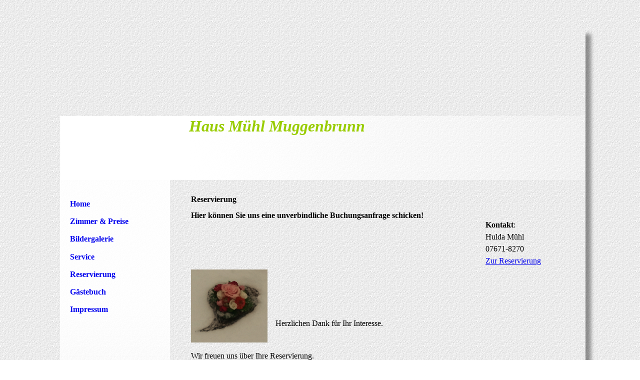

--- FILE ---
content_type: text/html; charset=utf-8
request_url: http://privatpensionmuehl.de/Reservierung
body_size: 15607
content:
<!DOCTYPE html><html><head><meta http-equiv="Content-Type" content="text/html; charset=UTF-8"><title>Meine Homepage - Reservierung</title><link href="https://privatpensionmuehl.de/Reservierung" rel="canonical"><meta content="Meine Homepage - Reservierung" property="og:title"><meta content="website" property="og:type"><meta content="https://privatpensionmuehl.de/Reservierung" property="og:url"><script>
              window.beng = window.beng || {};
              window.beng.env = {
                language: "en",
                country: "US",
                mode: "deploy",
                context: "page",
                pageId: "000001734352",
                skeletonId: "",
                scope: "HTO01FLQZSNQ",
                isProtected: false,
                navigationText: "Reservierung",
                instance: "1",
                common_prefix: "https://homepagedesigner.telekom.de",
                design_common: "https://homepagedesigner.telekom.de/beng/designs/",
                design_template: "reseller/1000003/telekom_24_527",
                path_design: "https://homepagedesigner.telekom.de/beng/designs/data/reseller/1000003/telekom_24_527/",
                path_res: "https://homepagedesigner.telekom.de/res/",
                path_bengres: "https://homepagedesigner.telekom.de/beng/res/",
                masterDomain: "",
                preferredDomain: "",
                preprocessHostingUri: function(uri) {
                  
                    return uri || "";
                  
                },
                hideEmptyAreas: false
              };
            </script><script xmlns="http://www.w3.org/1999/xhtml" src="https://homepagedesigner.telekom.de/cm4all-beng-proxy/beng-proxy.js">;</script><link xmlns="http://www.w3.org/1999/xhtml" rel="stylesheet" href="https://homepagedesigner.telekom.de/.cm4all/e/static/3rdparty/font-awesome/css/font-awesome.min.css"></link><link rel="stylesheet" type="text/css" href="//homepagedesigner.telekom.de/.cm4all/res/static/libcm4all-js-widget/3.89.7/css/widget-runtime.css"/>

<link rel="stylesheet" type="text/css" href="//homepagedesigner.telekom.de/.cm4all/res/static/beng-editor/5.3.130/css/deploy.css"/>

<link rel="stylesheet" type="text/css" href="//homepagedesigner.telekom.de/.cm4all/res/static/libcm4all-js-widget/3.89.7/css/slideshow-common.css"/>

<script src="//homepagedesigner.telekom.de/.cm4all/res/static/jquery-1.7/jquery.js">;</script><script src="//homepagedesigner.telekom.de/.cm4all/res/static/prototype-1.7.3/prototype.js">;</script><script src="//homepagedesigner.telekom.de/.cm4all/res/static/jslib/1.4.1/js/legacy.js">;</script><script src="//homepagedesigner.telekom.de/.cm4all/res/static/libcm4all-js-widget/3.89.7/js/widget-runtime.js">;</script>

<script src="//homepagedesigner.telekom.de/.cm4all/res/static/libcm4all-js-widget/3.89.7/js/slideshow-common.js">;</script>

<script src="//homepagedesigner.telekom.de/.cm4all/res/static/beng-editor/5.3.130/js/deploy.js">;</script>

<script>
                (function() {
                  var mobileAgent = MobileBrowserSwitch.isMobileAgent(navigator.userAgent);
                  if (mobileAgent) {
                    var url = window.location.pathname;
                    if (url.endsWith("/")) {
                      url = url.substring(0, url.length - 1);
                    }
                    if (url.endsWith("/index.php")) {
                      url = url.substring(0, url.length - 10);
                    }
                    if (!/1,auth,8,1$/.test(url) && !/1%2Cauth%2C8%2C1$/.test(url)) {
                      url += "/mobile/";
                      window.location.pathname = url;
                    }
                  }
                })();
              </script><link xmlns="http://www.w3.org/1999/xhtml"  rel="stylesheet" type="text/css" href="https://homepagedesigner.telekom.de/.cm4all/designs/static/reseller/1000003/telekom_24_527/1561384903.45/css/main.css"></link><!--[if lt IE 7]>
			<link rel="stylesheet" type="text/css" href="https://homepagedesigner.telekom.de/beng/designs/data/reseller/1000003/telekom_24_527/css/ie6.css"/>
		<![endif]--><link href="/.cm4all/handler.php/vars.css?v=20230405091459" type="text/css" rel="stylesheet"><style type="text/css">
    .cm-logo {
        
        background-image: none;
      }
  </style><script type="text/javascript">window.cmLogoWidgetId = "CMTOI_cm4all_com_widgets_Logo_13003780";
            window.cmLogoGetCommonWidget = function (){
                return new cm4all.Common.Widget({
            base    : "/Reservierung",
            session : "",
            frame   : "",
            path    : "CMTOI_cm4all_com_widgets_Logo_13003780"
        })
            };
            window.logoConfiguration = {
                "cm-logo-x" : "0",
        "cm-logo-y" : "0",
        "cm-logo-v" : "1.0",
        "cm-logo-w" : "0",
        "cm-logo-h" : "0",
        "cm-logo-di" : "",
        "cm-logo-u" : "",
        "cm-logo-k" : "",
        "cm-logo-bc" : "",
        "cm-logo-ln" : "",
        "cm-logo-ln$" : "",
        "cm-logo-hi" : false
        ,
        _logoBaseUrl : "https:\/\/homepagedesigner.telekom.de\/imageprocessor\/processor.cls\/CMTOI\/cm4all\/com\/widgets\/Logo\/13\/00\/37\/80\/\/scale_0_0\/",
        _logoPath : ""
        };
				document.observe('dom:loaded', function() {
					var containers = document.querySelectorAll("[cm_type=logo], [id=logo], .cm-logo");
          for (var i = 0; i < containers.length; i++) {
            var container = containers[i];
            if (container && window.beng && beng.env && beng.env.hideEmptyAreas) {
              if (beng.env.mode != "edit") {
                container.addClassName("cm_empty");
              } else {
                container.addClassName("cm_empty_editor");
              }
            }
          }
				});
			
          jQuery(document).ready(function() {
            var logoElement = jQuery(".cm-logo");
            logoElement.attr("role", "img");
            logoElement.attr("tabindex", "0");
            logoElement.attr("aria-label", "logo");
          });
        </script><link rel="icon" href="data:;base64,iVBORw0KGgo="/><style id="cm_table_styles"></style><style id="cm_background_queries"></style><script type="application/x-cm4all-cookie-consent" data-code=""></script></head><body ondrop="return false;" class=" device-desktop cm-deploy cm-deploy-342 cm-deploy-4x"><div class="cm-background" data-cm-qa-bg="image"></div><div class="cm-background-video" data-cm-qa-bg="video"></div><div class="cm-background-effects" data-cm-qa-bg="effect"></div><div xmlns="http://www.w3.org/1999/xhtml" xmlns:c="http://cm4all.com/ng/widget" id="page"><div id="page_inner"><div id="header" class="clearfix"><div id="header_bg"> </div><div class="cm-kv-0 kv"> </div><div id="header_m2"> </div><div id="header_mask"> </div><div id="logo" class="cm-logo"> </div><h1 style="visibility:visible;top:115px;left:288px;width:510px;height:136px;"><br><em xmlns=""><span style="font-family: Arial; color: #99cc00; font-size: x-large;"><span style='font-family: "Comic Sans MS"; font-size: xx-large;'><strong><br>Haus Mühl Muggenbrunn</strong></span><br></span></em><br></h1><a class="cm_headerlink"></a></div><table id="content_wrapper" cellspacing="0" cellpadding="0"><tr><td id="cl_bar"> </td><td id="content_left_wrapper"><div id="content_left"><div id="navi"><div id="cm_navigation"><ul xmlns="" id="cm_mainnavigation"><li id="cm_navigation_pid_1734356"><a title="Home" href="/Home" class="cm_anchor">Home</a></li><li id="cm_navigation_pid_1734355"><a title="Zimmer &amp; Preise" href="/Zimmer-Preise" class="cm_anchor">Zimmer &amp; Preise</a></li><li id="cm_navigation_pid_2794472"><a title="Bildergalerie" href="/Bildergalerie" class="cm_anchor">Bildergalerie</a></li><li id="cm_navigation_pid_1734353"><a title="Service" href="/Service" class="cm_anchor">Service</a></li><li id="cm_navigation_pid_1734352" class="cm_current"><a title="Reservierung" href="/Reservierung" class="cm_anchor">Reservierung</a></li><li id="cm_navigation_pid_1734351"><a title="Gästebuch" href="/Gaestebuch" class="cm_anchor">Gästebuch</a></li><li id="cm_navigation_pid_1734350"><a title="Impressum" href="/Impressum" class="cm_anchor">Impressum</a></li></ul></div></div></div><div id="content_left_2"><div id="widgetbar_page_left_2" data-cm-hintable="yes"><p xmlns=""> </p></div><div id="widgetbar_site_left_2" data-cm-hintable="yes"><p xmlns=""> </p></div></div></td><td id="cr_bar"> </td><td id="content_main_wrapper"><div id="content_main" data-cm-hintable="yes"><h1 xmlns=""><span style="font-family: Comic Sans MS;">Reservierung</span> </h1><p xmlns=""><strong><span style="font-family: Comic Sans MS;">Hier können Sie uns eine unverbindliche Buchungsanfrage schicken!  </span></strong></p><p xmlns=""><strong><span style="font-family: Comic Sans MS;"> </span></strong></p><p xmlns=""> </p><p xmlns="">     </p><p xmlns=""> </p><div xmlns="" class="clearFloating" style="clear:both;height: 0px; width: auto;"></div><div xmlns="" id="widgetcontainer_CMTOI_cm4all_com_widgets_PhotoToi_13268209" class="cm_widget cm4all_com_widgets_PhotoToi cm_widget_float_left" style="width:100%; max-width:153px; "><div class="cm_widget_anchor"><a name="CMTOI_cm4all_com_widgets_PhotoToi_13268209" id="widgetanchor_CMTOI_cm4all_com_widgets_PhotoToi_13268209"><!--cm4all.com.widgets.PhotoToi--></a></div><img title="" alt="" src="//homepagedesigner.telekom.de/imageprocessor/processor.cls/CMTOI/cm4all/com/widgets/PhotoToi/13/26/82/09/1534323a3ec/scale_1200_0%3Bdonotenlarge/1534323a3ec" style="display:block;border:0px;" width="100%" onerror="this.style.display = 'none';" /></div><p xmlns=""> </p><p xmlns=""> </p><p xmlns=""> </p><p xmlns=""> </p><p xmlns=""><span style="font-family: Comic Sans MS;">Herzlichen Dank für Ihr Interesse. </span></p><div xmlns="" class="clearFloating" style="clear:both;height: 0px; width: auto;"></div><div xmlns="" id="widgetcontainer_CMTOI_cm4all_com_widgets_HotelReservationToi_13003794" class="
				    cm_widget_block
					cm_widget cm4all_com_widgets_HotelReservationToi cm_widget_block_center" style="width:100%; max-width:100%; "><div class="cm_widget_anchor"><a name="CMTOI_cm4all_com_widgets_HotelReservationToi_13003794" id="widgetanchor_CMTOI_cm4all_com_widgets_HotelReservationToi_13003794"><!--cm4all.com.widgets.HotelReservationToi--></a></div><a class="cm4all-cookie-consent"   href="/Reservierung;focus=CMTOI_cm4all_com_widgets_HotelReservationToi_13003794&amp;frame=CMTOI_cm4all_com_widgets_HotelReservationToi_13003794" data-wcid="cm4all.com.widgets.HotelReservationToi" data-wiid="CMTOI_cm4all_com_widgets_HotelReservationToi_13003794" data-lazy="true" data-thirdparty="true" data-statistics="false" rel="nofollow" data-blocked="true"><!--CMTOI_cm4all_com_widgets_HotelReservationToi_13003794--></a></div><div xmlns="" id="cm_bottom_clearer" style="clear: both;" contenteditable="false"></div></div></td><td id="content_right_wrapper"><div id="content_right"><div id="widgetbar_page_right_1" data-cm-hintable="yes"><p xmlns=""> </p><p xmlns=""> </p></div><div id="widgetbar_site_right_1" data-cm-hintable="yes"><p xmlns=""><strong>Kontakt</strong>:</p><p xmlns="">Hulda Mühl </p><p xmlns="">07671-8270</p><p xmlns=""><a href="/Reservierung" class="cm_anchor">Zur Reservierung</a> </p></div></div></td><td id="cr_shadow"> </td></tr><tr><td colspan="5"><div id="footer" data-cm-hintable="yes"><p xmlns="" style="text-align: right;"> © Haus Mühl </p></div></td><td id="cr_shadow"> </td></tr><tr><td id="bottom_shadow" colspan="6"> </td></tr></table></div></div><div class="cm_widget_anchor"><a name="TKOMSI_cm4all_com_widgets_CookiePolicy_22853446" id="widgetanchor_TKOMSI_cm4all_com_widgets_CookiePolicy_22853446"><!--cm4all.com.widgets.CookiePolicy--></a></div><script data-tracking="true" data-cookie-settings-enabled="false" src="https://homepagedesigner.telekom.de/.cm4all/widgetres.php/cm4all.com.widgets.CookiePolicy/show.js?v=3.3.29" defer="defer" id="cookieSettingsScript"></script><noscript ><div style="position:absolute;bottom:0;" id="statdiv"><img alt="" height="1" width="1" src="https://homepagedesigner.telekom.de/.cm4all/_pixel.img?site=1661203-QMhzrb8h&amp;page=pid_1734352&amp;path=%2FReservierung&amp;nt=Reservierung"/></div></noscript><script  type="text/javascript">//<![CDATA[
            document.body.insertAdjacentHTML('beforeend', '<div style="position:absolute;bottom:0;" id="statdiv"><img alt="" height="1" width="1" src="https://homepagedesigner.telekom.de/.cm4all/_pixel.img?site=1661203-QMhzrb8h&amp;page=pid_1734352&amp;path=%2FReservierung&amp;nt=Reservierung&amp;domain='+escape(document.location.hostname)+'&amp;ref='+escape(document.referrer)+'"/></div>');
        //]]></script><div style="display: none;" id="keyvisualWidgetVideosContainer"></div><style type="text/css">.cm-kv-0 {
background-color: transparent;
background-image: url("/.cm4all/sysdb.iproc/keyvisuals/kv_1.jpg/scale_0_0/kv_1.jpg");
background-position: -27px -1px;
background-size: 1080px 300px;
background-repeat: no-repeat;
}
</style><style type="text/css">
			#keyvisual {
				overflow: hidden;
			}
			.kv-video-wrapper {
				width: 100%;
				height: 100%;
				position: relative;
			}
			</style><script type="text/javascript">
				jQuery(document).ready(function() {
					function moveTempVideos(slideshow, isEditorMode) {
						var videosContainer = document.getElementById('keyvisualWidgetVideosContainer');
						if (videosContainer) {
							while (videosContainer.firstChild) {
								var div = videosContainer.firstChild;
								var divPosition = div.className.substring('cm-kv-0-tempvideo-'.length);
								if (isEditorMode && parseInt(divPosition) > 1) {
									break;
								}
								videosContainer.removeChild(div);
								if (div.nodeType == Node.ELEMENT_NODE) {
									var pos = '';
									if (slideshow) {
										pos = '-' + divPosition;
									}
									var kv = document.querySelector('.cm-kv-0' + pos);
									if (kv) {
										if (!slideshow) {
											var wrapperDiv = document.createElement("div"); 
											wrapperDiv.setAttribute("class", "kv-video-wrapper");
											kv.insertBefore(wrapperDiv, kv.firstChild);
											kv = wrapperDiv;
										}
										while (div.firstChild) {
											kv.appendChild(div.firstChild);
										}
										if (!slideshow) {
											break;
										}
									}
								}
							}
						}
					}

					function kvClickAction(mode, href) {
						if (mode == 'internal') {
							if (!window.top.syntony || !/_home$/.test(window.top.syntony.bifmState)) {
								window.location.href = href;
							}
						} else if (mode == 'external') {
							var a = document.createElement('a');
							a.href = href;
							a.target = '_blank';
							a.rel = 'noreferrer noopener';
							a.click();
						}
					}

					var keyvisualElement = jQuery("[cm_type=keyvisual]");
					if(keyvisualElement.length == 0){
						keyvisualElement = jQuery("#keyvisual");
					}
					if(keyvisualElement.length == 0){
						keyvisualElement = jQuery("[class~=cm-kv-0]");
					}
				
						keyvisualElement.attr("role", "img");
						keyvisualElement.attr("tabindex", "0");
						keyvisualElement.attr("aria-label", "hauptgrafik");
					
					moveTempVideos(false, false);
					var video = document.querySelector('#keyvisual video');
					if (video) {
						video.play();
					}
				
			});
		</script></body></html>


--- FILE ---
content_type: text/html; charset="utf-8"
request_url: http://privatpensionmuehl.de/Reservierung;focus=CMTOI_cm4all_com_widgets_HotelReservationToi_13003794&frame=CMTOI_cm4all_com_widgets_HotelReservationToi_13003794
body_size: 3107
content:
<div  style="padding-top:5px; padding-bottom:5px; text-align:left;" id="toif_1394567660851_714809_introtext">Wir freuen uns über Ihre Reservierung.</div><div  style="padding-top:5px; padding-bottom:5px; text-align:left;" id="toif_1394567660851_714809_answertext" role="status" aria-atomic="true"></div><div  style="text-align:left;" id="toif_1394567660851_714809"></div><script    type="text/javascript">
			(new function () {
				var commonWidget = 
		// <!--
		new cm4all.Common.Widget({
			base    : "/Reservierung",
			session : "",
			frame   : "CMTOI_cm4all_com_widgets_HotelReservationToi_13003794",
			path    : "CMTOI_cm4all_com_widgets_HotelReservationToi_13003794"
		})
		// -->;
				commonWidget.loadWidgetRuntime(
                    function(){
                        var func = function(){
                        if (!window.formular_widget_helper) {
                            window.formular_widget_helper = new FormularWidgetHelperShow();
                        }
                        window.formular_widget_show_toif_1394567660851_714809 = commonWidget;
                        
			window.formular_toif_1394567660851_714809_running = true;
			Common.loadCss("https://homepagedesigner.telekom.de/.cm4all/widgetres.php/cm4all.com.widgets.HotelReservationToi/css/commonwidgets.css");
			window.formular_widget_helper.initToiShowForm(
				"Absenden",
				"* Pflichtfelder",
				"Sie haben nicht alle Pflichtfelder ausgefüllt. Bitte überprüfen Sie Ihre Eingaben.",
				"Bitte geben Sie eine gültige E-Mail-Adresse ein.",
				"Die Eingabe des Datums ist nicht korrekt. Bitte wählen Sie ein gültiges Datum aus."
			);
			window.formular_widget_helper.getForm(
				"toif_1394567660851_714809",
				"f",  /* newsletter */
				"show"
			);
		
                    };
                    if(!window.__cm4allFormularWidgetJsLoaded){
                        Common.log("Not found formular stuff in window "+window.name+"/"+window.id+" flag is: "+window.__cm4allFormularWidgetJsLoaded);
                    Common.requireLibrary([
				    
                            "https://homepagedesigner.telekom.de/.cm4all/widgetres.php/cm4all.com.widgets.HotelReservationToi/js/widgets_utils.js",
                            "https://homepagedesigner.telekom.de/.cm4all/widgetres.php/cm4all.com.widgets.HotelReservationToi/js/formular_show_toi.js"
                    
                    ],
                    function(){
                        Common.log("Sucessfully loaded formular stuff in window "+window.name+"/"+window.id);
                        window.__cm4allFormularWidgetJsLoaded = true;
                        func.call(commonWidget);
                    });
                    }else{
                        func.call(commonWidget);
                    }
                    }.bind(commonWidget)
            );
            }());
            </script>

--- FILE ---
content_type: text/css
request_url: https://homepagedesigner.telekom.de/.cm4all/designs/static/reseller/1000003/telekom_24_527/1561384903.45/css/main.css
body_size: 976
content:
body{height:100%;min-height:100%;max-height:100%;background-image:url('../img/Maske_BG.png')}
.clearer{clear:both}
#page{overflow:hidden;position:relative;width:1100px;text-align:left;margin:0 auto;padding-top:60px}
#page_inner{position:relative;overflow:hidden}
#page h1,#page h2,#page h3,#page h4,#page h5,#page h6{margin:1em 0 .7em 0}
#page p{line-height:1.5}
#content_wrapper>table{width:100%}
#content_wrapper tr{height:100%}
#content_wrapper td{height:100%;vertical-align:top}
#content_wrapper{position:relative;overflow:auto;margin:0;width:1100px;overflow:hidden}
#cl_bar{width:30px}
#cr_bar{width:22px}
#content_left_wrapper{background-image:url('../img/leftcol_NEU.png');background-repeat:repeat-x;background-position:top left;width:220px}
#content_left{width:220px;margin:30px 0 0 0;padding:0}
#content_left_2{padding:0;margin:30px 0 0 20px;min-height:150px;width:180px;overflow:hidden}
#content_main_wrapper{margin:0;padding:0}
#content_main{width:549px;margin:30px 20px}
#content_right_wrapper{padding:0;margin:0}
#content_right{width:180px;margin:30px 20px 30px 20px}
#cr_shadow{width:19px;background-image:url('../img/content_shadow.png');background-repeat:repeat-y}
#header{position:relative;height:300px;width:1100px;text-align:left}
#header_bg{position:absolute;left:0;top:0;width:1081px;height:300px}
#header_m2{position:absolute;left:30px;bottom:0;width:1050px;height:128px;background-image:url('../img/header_NEU.png');background-repeat:no-repeat}
#header h1,#page #header h1{font-size:1.2em;position:absolute;top:218px;left:297px;margin:0}
#header h2,#page #header h2{font-size:1.1em;position:absolute;top:1.2em;margin:0}
#header #logo{background-repeat:no-repeat;position:absolute;width:100%;height:100%;top:0;left:0}
#header>div.kv{position:absolute;width:1080px;height:300px;top:0;left:0}
#header_mask{position:absolute;bottom:0;left:0;height:300px;width:1100px;background:transparent url('../img/Maske_Head_shadow.png');background-repeat:no-repeat;background-position:top right}
#widgetbar_page_right_1,#widgetbar_site_right_1{width:180px;float:left;clear:left}
#widgetbar_page_left_2{width:180px;float:left;clear:left}
#widgetbar_site_left_2{width:180px;float:left;clear:left}
#widgetbar_page_left_2>ol,#widgetbar_page_left_2>ul,#widgetbar_site_left_2>ol,#widgetbar_site_left_2>ul{list-style-position:inside}
#widgetbar_page_right_1>ol,#widgetbar_page_right_1>ul,#widgetbar_site_right_1>ol,#widgetbar_site_right_1>ul{list-style-position:inside}
#cm_navigation{float:left;margin:0;width:100%;overflow:hidden}
#cm_navigation ul,#cm_navigation ul li{margin:0;list-style-type:none}
#cm_navigation ul li a{display:block;height:2.2em;line-height:2.2em;padding-left:20px;text-decoration:none;margin:0;background:url('../img/m_navi_button_off.png') no-repeat left;overflow:hidden;font-weight:bold}
#cm_navigation ul li.cm_current a{background:url('../img/m_navi_button_on.png') no-repeat left}
#cm_navigation ul li.cm_current ul li a{display:block;height:1.8em;line-height:1.8em;font-size:.8em;background:0;padding-left:30px;font-weight:bold}
#cm_navigation ul li.cm_current ul li a:hover{font-weight:bold}
#cm_navigation ul li.cm_current ul li.cm_current a:link{font-weight:bold}
#cm_navigation ul li.cm_current ul li.cm_current a:hover{font-weight:bold}
#footer{width:1061px;overflow:hidden;position:relative;padding:10px;text-align:left;font-size:.9em;margin:0}
#bottom_shadow{width:1100px;height:17px;background-image:url('../img/m_content_Schatten_unten.png');background-repeat:no-repeat;margin-bottom:20px}

--- FILE ---
content_type: text/css
request_url: https://homepagedesigner.telekom.de/.cm4all/widgetres.php/cm4all.com.widgets.HotelReservationToi/css/commonwidgets.css
body_size: 5506
content:

/*
 cw == commonwidget. These definitions are for the deployed guestbook/formular widgets.
 This file gets loaded with Common.Widget and Common.loadCss(). See forms.xsl or guestbook_list.xsl
 In beng-res, there is a css file called " src/res/widgets/css/config.css" where this defs
 came from.
*/

.cw_error_msg {
	border			: 2px solid #F00000;
	background-color: #FFFFFF;
	color			: #F00000;
	padding			: 2px;
	margin-bottom	: 10px;
}

.cw_error {
	color: #FF0000;
	text-shadow: 1px 1px #FFFFFF;	
	/* needed for mobile checkboxes */
	visibility      : visible !important;
}

.cw_hr {
	border-bottom-width	: 1px;
	border-bottom-style	: solid;
	margin				: 5px 0 5px 0;
	width				: 100%;
}

div.formWidget {
	display: block !important;
}

div.formWidget ul {
    list-style: none;
    padding: 0;                    
    margin: 0;
    overflow-x: visible;
}
div.formWidget ul li {
    padding: 0.3em 0;
    margin: 0;
    width:100%;
    float:left;
}
div.formWidget li > div {
    float: left;
}


div.formWidget div.formWidgetField {
	margin-top			: 1em;
	margin-bottom		: 1em;
	clear				: both;
}

div.formWidget li div.formWidgetHeading {
	width				: 100%;
	border-bottom		: 1px solid;
	border-color		: inherit;
}

div.formWidget div.formWidgetLabel {
	display				: inline-block;
	width				: 38%;
}

div.formWidget div.formWidgetInput {
	float				: left;
	width				: 62%;
}

div.formWidget input.formWidgetTextInput,
div.formWidget select.formWidgetSelect,
div.formWidget div.formWidgetTextarea {
	width				: 100%;
}

div.formWidget div.formWidgetInput textarea{
	font				: inherit;
}

div.formWidget div.formWidgetTextarea textarea {
	font				: inherit;
	width				: 100%;
	height				: 7em;
	/* max-height=14em because jQuery mobile resizes textareas to a wrong height */
	max-height          : 14em;
}

.formWidget form.submitted *:invalid,
.formWidget .visited:invalid {
	border: 1px solid rgba(255,0,0,0.65) !important;
	outline: none; /* (PBT: #11455) No outline, we have border already */
}

.formWidget input[type=checkbox]{
	float: left;	
}

/* disable firefox's red boxes on required fields */
.formWidget textarea:-moz-submit-invalid,
.formWidget select:-moz-submit-invalid,
.formWidget input:-moz-submit-invalid,
.formWidget textarea:-moz-ui-invalid,
.formWidget select:-moz-ui-invalid,
.formWidget input:-moz-ui-invalid {
  box-shadow: none;
}

.formWidget .formWidgetLabel input[type=checkbox]{
	float: none;
	vertical-align: middle;
}

.formWidget .formWidgetLabel label {
	vertical-align: middle;
}

.formWidget .cw_link {
	float: left;
	padding-left: 5px;
	max-width: 600px;
}

.device-mobile .formWidget .cw_link {
	float: none;
	padding-left: 0;
}

div.formWidget label.formWidgetLabel.formWidgetTextareaLabel {
	vertical-align		: top;
}

div.formWidget input.formWidgetNumberInput {
	width				: 60px;
}

div.formWidget input.formWidgetDateInput {
	width				: 150px;
}

.cm-pixel-medium div.formWidget div.formWidgetLabel,
.cm-pixel-small div.formWidget div.formWidgetLabel, 
.cm-pixel-medium div.formWidget div.formWidgetInput,
.cm-pixel-small div.formWidget div.formWidgetInput 
{
    width: 100%;
}

@media screen and (max-width: 600px) {
    div.formWidget div.formWidgetLabel {
        width: 100%;
    }
    div.formWidget div.formWidgetInput {
        width: 100%;
    }
}

body.device-mobile .cw_select {
    font-size: inherit;
}

.cm_box_sizing {
	box-sizing: border-box;
	-moz-box-sizing: border-box;
	-webkit-box-sizing: border-box;
	-ms-box-sizing: border-box;
}

textarea.cw_input {
    font-family: Arial,Tahoma,Verdana,sans-serif;
    font-size: 12px;
    resize: vertical;   /* allow vertical resize only */
}

.formWidget .w_body_table .w_td_label:last-of-type .formWidgetInput {
	width: 100%;
	display: table;
}

.formWidget .w_body_table .w_td_label:last-of-type .formWidgetInput > * {
	display: table-cell;
}
.formWidget .w_body_table .w_td_label:last-of-type .formWidgetInput > *:first-child {
	text-align: left;	
}
.formWidget .w_body_table .w_td_label:last-of-type .formWidgetInput > *:last-child {
	text-align: right;
}

.formWidget .w_body_table .w_td_label.cm4all-form-checkbox  > .formWidgetLabel {
	width: 100%;
	display: table;
}

.formWidget .w_body_table .w_td_label.cm4all-form-checkbox  > .formWidgetLabel > * {
	display: table-cell;
}

.formWidget .w_body_table .w_td_label.cm4all-form-checkbox  > .formWidgetLabel > span {
	width: 100%;
}

.formWidget .w_body_table .w_td_label.cm4all-form-checkbox > .formWidgetLabel > input[type=checkbox] {
	margin-right: 1em;
}

#ui-datepicker-div {
	z-index: 100 !important;
}

/* ---------- responsive guestbook/formular/blog table (toi) ---------- */

.w_gb_form_table {                            /* guestbook table */
    width: 100%;                              /* responsive table width */
}

td>.cw_input,td>.cw_select,                   /* formular inputs */
td>.w_gb_form_input,td>div>.w_gb_form_input { /* guestbook inputs */
    margin-bottom: 6px;
    box-sizing: border-box;                   /* prevent clipping of the input's border */
}

td>div>textarea.w_gb_form_input {             /* guestbook textarea */
    font-family: Arial,Tahoma,Verdana,sans-serif;
    font-size: 12px;
    resize: vertical;                         /* allow vertical resize only */
}



--- FILE ---
content_type: text/xml
request_url: http://privatpensionmuehl.de/Reservierung;focus=CMTOI_cm4all_com_widgets_HotelReservationToi_13003794&frame=CMTOI_cm4all_com_widgets_HotelReservationToi_13003794?subaction=getForm
body_size: 1943
content:
<?xml version="1.0" encoding="UTF-8"?>
<formular type="hotelreservation" formularId="toif_1394567660851_714809"><title>Zimmer-Anfrage</title><form><input type="text" ref="Vorname_12501" cm_required="true()" deletable="true()" fontname="" fontsize="" fontcolor=""><label>Vorname</label></input><input ref="lastname" cm_required="true()" deletable="false()"><label>Nachname</label></input><input ref="email" cm_required="true()" deletable="false()"><label>E-Mail</label></input><input ref="telephone" cm_required="true()"><label>Telefon</label></input><input type="xsd:integer" ref="numberofpersons" cm_required="true()"><label>Anzahl Personen</label></input><input type="select" ref="doubleroom" deletable="false()"><label>Doppelzimmer</label><item><label>1</label><value>1</value></item><item><label>2</label><value>2</value></item><item><label>3</label><value>3</value></item><item><label>4</label><value>4</value></item><item><label>5</label><value>5</value></item></input><input type="xsd:boolean" ref="nonsmoker"><label>Nichtraucher</label></input><input type="xsd:date" ref="datefrom" cm_required="true()"><label>Anreisedatum</label></input><input type="xsd:date" ref="dateuntil" cm_required="true()"><label>Abreisedatum</label></input><input type="textarea" ref="message" deletable="false()"><label>Nachricht</label><value>Meine Zimmer-Anfrage</value></input></form><notification><subject>Neue Zimmer-Anfrage</subject></notification><viewsettings><introtext>Wir freuen uns über Ihre Reservierung.</introtext><submitbutton>Absenden</submitbutton><answertext>Vielen Dank! Ihre Nachricht wurde versendet. Wir werden uns so bald wie möglich mit Ihnen in Verbindung setzen.</answertext></viewsettings></formular>